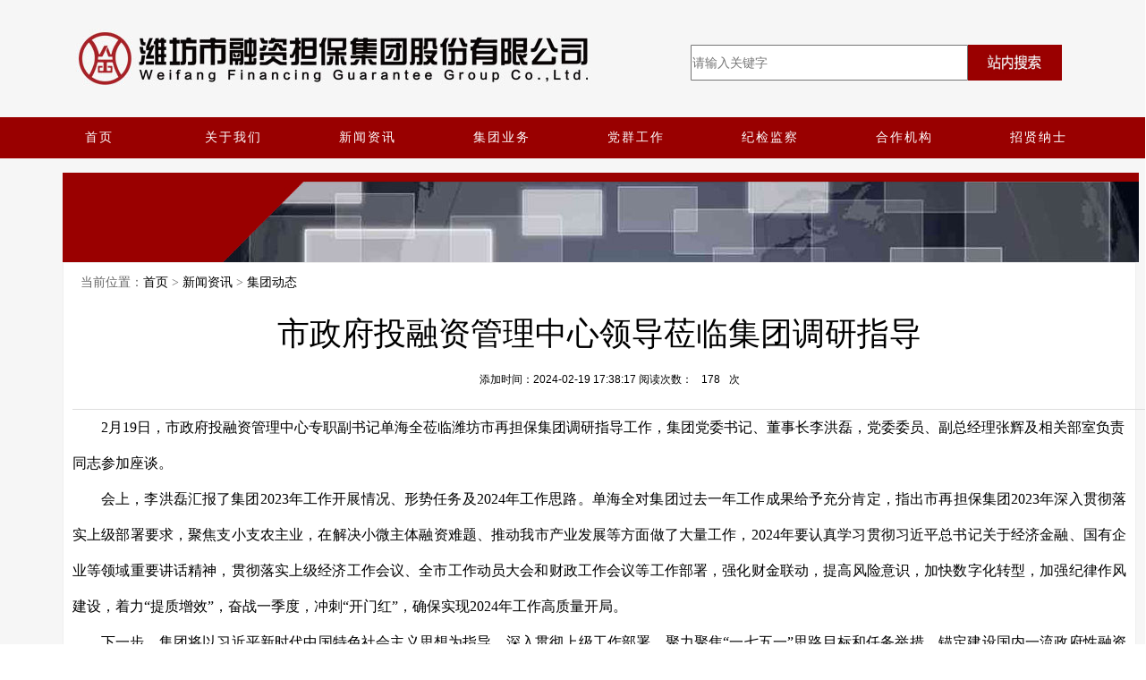

--- FILE ---
content_type: text/html;charset=UTF-8
request_url: http://www.wfszdb.com/gsdt/1243.jhtml
body_size: 4332
content:
 <!DOCTYPE html>
<html lang="zh-CN">
<head>
<meta http-equiv="Content-Type" content="text/html; charset=utf-8" />

<title>潍坊市融资担保集团股份有限公司</title>
<link rel="shortcut icon" href="/r/cms/www/wfzdb/images/logo.ico" type="image/x-icon" />
<link rel="stylesheet" type="text/css" href="/r/cms/www/wfzdb/css/bootstrap.css" />
<link rel="stylesheet" type="text/css" href="/r/cms/www/wfzdb/css/bootstrap.min.css" />
<link rel="stylesheet" href="/r/cms/www/wfzdb/css/ft-carousel.css" />
<link rel="stylesheet" href="/r/cms/www/wfzdb/css/swiper.css">
<link rel="stylesheet" href="/r/cms/www/wfzdb/css/tabulous.css">
<link href="/r/cms/www/wfzdb/css/style.css" rel="stylesheet" type="text/css" />
<script src="/r/cms/www/wfzdb/js/jquery-1.10.2.min.js"></script>
<script type="text/javascript" src="/r/cms/www/wfzdb/js/bootstrap.js"></script>
<script type="text/javascript"  src="/r/cms/www/wfzdb/js/bootstrap.min.js"></script>
<script src="/r/cms/www/wfzdb/js/swiper.min.js"></script>
<script src="/r/cms/www/wfzdb/js/ft-carousel.min.js"></script>
<script type="text/javascript"  src="/r/cms/www/wfzdb/js/nav.js"></script>
<script type="text/javascript" src="/r/cms/www/wfzdb/js/tabulous.js"></script>

<style type="text/css" >
body{
transform-origin: 0 0}
#navul li {
     width: 150px;}
     #navul li.navmoon{
     width: 150px;}
</style>
</head>
<body>

<div class="box">
        <div class="header">
            <div class="top">
              <div class="logo_box"><img src="/r/cms/www/wfzdb/images/logo.jpg" width="735" height="131"></div>
              <div class="sousuo">
             	 <form id="qform" action="/search.jspx" target="_blank" id="searchForm">
					      <input name="q" type="text" class="sin" placeholder="请输入关键字" />
					      <div class="annu"><a href="#" onclick="document.forms[0].submit()"><img src="/r/cms/www/wfzdb/images/zdbsy_06.jpg" width="105" height="40"/></a></div>
					      <div class="clear"></div>
			      		</form>
              </div>
           </div>
            <div class="nav">
                <div class="nav_z">
			        <ul id="navul" class="cl">
				        <li>
					        <a href="/">首页</a>
				        </li>
				        <li>
					        <a href="/jtjj/index.jhtml">关于我们</a>
					        <ul>
						        <li><a href="/jtjj/index.jhtml">集团简介</a></li>
						        <li><a href="/gqjg/index.jhtml">股权结构</a></li>
						        <!-- <li><a href="/zzjg/index.jhtml">组织架构</a></li> -->
                                <!-- <li><a href="/gltd/index.jhtml">管理团队</a></li> -->
						 
						        <li><a href="/zgs/index.jhtml">子公司</a></li>
                                <li><a href="/rcys/index.jhtml">人才优势</a></li>
						        <li><a href="/dsj/index.jhtml">大事记</a></li>
						        <li><a href="/lxwm/index.jhtml">联系我们</a></li>
					        </ul>
				        </li>
				        <li>
					        <a href="/gsdt/index.jhtml">新闻资讯</a>
					        <ul>
						        <li><a href="/gsdt/index.jhtml">集团动态</a></li>
						        <li><a href="/hyzx/index.jhtml">行业资讯</a></li>
						        <li><a href="/zcfg/index.jhtml">政策法规</a></li>
                                                        <li><a href="/sznzt/index.jhtml">十周年专题</a></li>

					        </ul>
				        </li>
				        <li>
					        <a href="/rzzdbyw/index.jhtml">集团业务</a>
					        <ul>
						        <li><a href="/rzzdbyw/index.jhtml">银担分险政策性担保业务</a></li>
						        <li><a href="/rzdbyw/index.jhtml">市场化担保业务</a></li>
						        <li><a href="/frzdbyw/index.jhtml">非融资担保业务</a></li>
                                                        <li><a href="/qtyw/index.jhtml">其他业务</a></li>
					        </ul>
				        </li>
				        <li>
					        <a href="/dqzgz/index.jhtml">党群工作</a>
					        <ul>
					        	<li><a href="/dqzgz/index.jhtml">党群工作</a></li>
						        <li><a href="/qywh/index.jhtml">企业文化</a></li>

					        </ul>
				        </li>
                          <li>
					        <a href="/jjgz/index.jhtml">纪检监察</a>
					        <ul>
					        	<li><a href="/jjgz/index.jhtml">纪检工作</a></li>
						        <li><a href="/lzzc/index.jhtml">廉政之窗</a></li>
<li><a href="/jfjy/index.jhtml">党纪法规</a></li>
<li><a href="/xfjb/index.jhtml">信访举报</a></li>
					        </ul>
				        </li>
				        <li>
					        <a href="/hzyh/index.jhtml">合作机构</a>
					        <ul>
                                                        <li><a href="/hzyh/index.jhtml">合作银行</a></li>
						        <li><a href="/hzdbjg/index.jhtml">合作担保机构</a></li> 
					        </ul>
				       </li>
				       <li>
					       <a href="/zwfb/index.jhtml">招贤纳士</a>
					       <ul>
						       <li><a href="/zwfb/index.jhtml">职位发布</a></li>
						       <li><a href="/jltd/index.jhtml">简历投递</a></li>
						       <!--<li><a href="/qncjjh/index.jhtml">青年才俊计划</a></li>-->
					       </ul>
				       </li>
			      </ul>
		        </div>
		        <!--导航结束-->
            </div>
        </div>

<div class="b1"></div>
<div class="graybg">
  <div class="container">
  	<div class="top_jpg"></div>
<div class="location">当前位置：<a href="/">首页</a> >  <a href="/gsdt/index.jhtml" target="_blank">新闻资讯</a> > <a href="http://www.wfszdb.com:80/gsdt/index.jhtml" target="_blank">集团动态</a></div>    <div class="content_box">
      <h1>市政府投融资管理中心领导莅临集团调研指导</h1>
      <div class="con_info">添加时间：2024-02-19 17:38:17  阅读次数：<span id="views"></span>次 </div>
            <p style="text-indent:32px;text-autospace:ideograph-numeric;line-height:40px"><span style=";font-family:宋体;font-size:16px">2月19日，市政府投融资管理中心专职副书记单海全莅临潍坊市再担保集团调研指导工作，集团党委书记、董事长李洪磊，党委委员、副总经理张辉及相关部室负责同志参加座谈。</span></p><p style="text-indent:32px;text-autospace:ideograph-numeric;text-align:justify;text-justify:inter-ideograph;line-height:40px"><span style=";font-family:宋体;font-size:16px"><span style="font-family:宋体">会上，李洪磊汇报了集团</span><span style="font-family:宋体">2023年工作开展情况、形势任务及2024年工作思路。单海全对集团过去一年工作成果给予充分肯定，指出市再担</span></span><span style=";font-family:宋体;font-size:16px"><span style="font-family:宋体">保集团</span><span style="font-family:宋体">2023年深入贯彻落实上级部署要求，聚焦支小支农主业，在解决小微主体融资难题、推动我市产业发展等方面做了大量工作，2024年要认真学习贯彻习近平总书记关于经济金融、国有企业等领域重要讲话精神，贯彻落实上级经济工作会议、全市工作动员大会和财政工作会议等工作部署，强化财金联动，提高风险意识，加快数字化转型，加强纪律作风建设，着力“提质增效”，奋战一季度，冲刺“开门红”，确保实现2024年工作高质量开局。</span></span></p><p style="text-indent:32px;text-autospace:ideograph-numeric;text-align:justify;text-justify:inter-ideograph;line-height:40px"><span style=";font-family:宋体;font-size:16px">下一步，</span><span style=";font-family:宋体;font-size:16px">集团将以习近平新时代中国特色社会主义思想为指导，深入贯彻</span><span style=";font-family:宋体;font-size:16px">上级</span><span style=";font-family:宋体;font-size:16px"><span style="font-family:宋体">工作部署，聚力聚焦</span><span style="font-family:宋体">“一七五一”思路目标和任务举措，锚定建设国内一流政府性融资担保机构的时代新坐标，围绕五篇大文章找准着力点，深入实施担保“增量扩面提质增效”计划，为</span></span><span style=";font-family:宋体;font-size:16px">书写更好潍坊建设新篇章</span><span style=";font-family:宋体;font-size:16px">贡献担保力量。</span></p><p style="text-align: center;"><img src="/u/cms/www/202402/191737308725.png" title="市政府投融资管理中心领导莅临集团调研指导.png" alt="市政府投融资管理中心领导莅临集团调研指导.png"/></p>
<div class="bdsharebuttonbox">
        </a><a href="#" class="bds_weixin" data-cmd="weixin" title="分享到微信"></a>
      	<a href="#" class="bds_qzone" data-cmd="qzone" title="分享到QQ空间"></a>
    	<a href="#" class="bds_tsina" data-cmd="tsina" title="分享到新浪微博"></a>
    	<a href="#" class="bds_tqq" data-cmd="tqq" title="分享到腾讯微博"></a>
    	<a href="#" class="bds_renren" data-cmd="renren" title="分享到人人网">
    	
    </div>
<script>window._bd_share_config={"common":{"bdSnsKey":{},"bdText":"","bdMini":"1","bdMiniList":["qzone","tsina","weixin"],"bdPic":"","bdStyle":"1","bdSize":"16"},"share":{}};with(document)0[(getElementsByTagName('head')[0]||body).appendChild(createElement('script')).src='http://bdimg.share.baidu.com/static/api/js/share.js?v=89860593.js?cdnversion='+~(-new Date()/36e5)];</script>
 
      <div class="news_cc">
        <ul>
          <li><span>上一篇：</span><a href="http://www.wfszdb.com:80/gsdt/1244.jhtml">市再担保集团传达学习贯彻省市会议精神</a></li>
          <li><span>下一篇：</span><a href="http://www.wfszdb.com:80/gsdt/1241.jhtml">潍坊市再担保集团2024年1月工作简报</a></li>
        </ul>
        <div class="clear"></div>
      </div>
    </div>
  </div>
</div>
﻿<div class="footer">
            <p><a href="https://beian.miit.gov.cn/#/Integrated/index">备案号：鲁ICP备16000866号</a> | 版权所有：潍坊市融资担保集团股份有限公司 | 技术支持：潍坊市汇科数据科技有限公司 
         <!--  <br>
| <a href="#">设为首页</a> | <a onClick="AddFavorite('www.wfszdb.com',location.href)" href="javascript:void(0)">加入收藏</a>
            网站总访问量：25730 &nbsp;&nbsp;&nbsp;&nbsp;&nbsp;&nbsp;&nbsp;&nbsp;网站今日访问量：30 -->
            </p>
        </div>
<script type="text/javascript" language="javascript">
        	//设为首页
			function SetHome(obj, vrl) {
			    try {
			        obj.style.behavior = 'url(#default#homepage)';
			        obj.setHomePage(vrl);
			    } catch (e) {
			        if (window.netscape) {
			            try {
			                netscape.security.PrivilegeManager.enablePrivilege("UniversalXPConnect");
			            } catch (e) {
			                alert("此操作被浏览器拒绝！\n请在浏览器地址栏输入“about:config”并回车\n然后将 [signed.applets.codebase_principal_support]的值设置为'true',双击即可。");
			            }
			            var prefs = Components.classes['@mozilla.org/preferences-service;1'].getService(Components.interfaces.nsIPrefBranch);
			            prefs.setCharPref('browser.startup.homepage', vrl);
			        }
			    }
			}
			 
			//收藏本站
			function AddFavorite(title, url) {
			    try {
			        window.external.addFavorite(url, title);
			    }
			    catch (e) {
			        try {
			            window.sidebar.addPanel(title, url, "");
			        }
			        catch (e) {
			            alert("抱歉，您所使用的浏览器无法完成此操作。\n\n加入收藏失败，请使用Ctrl+D进行添加");
			        }
			    }
			}
		</script>
<script src="/r/cms/front.js" type="text/javascript"></script>
 <script type="text/javascript">
$(function() {
Cms.checkPerm("","1243");
Cms.collectCsi("","collectCsiDiv","collect_csi","1243");
Cms.attachment("","1243","0","attach");
Cms.viewCount("","1243");
Cms.siteFlow("", location.href, document.referrer,"true");
});
</script>
</html>


--- FILE ---
content_type: text/css
request_url: http://www.wfszdb.com/r/cms/www/wfzdb/css/ft-carousel.css
body_size: 576
content:
ul,
ol,
li,
div {
	margin: 0;
	padding: 0;
}

ul,
ol {
	list-style: none;
}

.ft-carousel {
	position: relative;
	width: 100%;
	height: 100%;
	overflow: hidden;
}

.ft-carousel .carousel-inner {
	position: absolute;
	left: 0;
	top: 0;
	height: 100%;
}

.ft-carousel .carousel-inner .carousel-item {
	float: left;
	height: 100%;
}

.ft-carousel .carousel-item img {
	width: 100%;
}

.ft-carousel .carousel-indicators {
	position: absolute;
	left: 0;
	bottom: 10px;
	width: 100%;
	text-align: center;
	font-size: 0;
	margin: auto;
}

.ft-carousel .carousel-indicators span {
	display: inline-block;
	width: 12px;
	height: 12px;
	background-color: #fff;
	margin: 0 4px;
	border-radius: 50%;
	cursor: pointer;
}

.ft-carousel .carousel-indicators span.active {
	background-color: #de3a3a;
}

.ft-carousel .carousel-btn {
	position: absolute;
	top: 50%;
	width: 50px;
	height: 45px;
	margin-top: -25px;
	cursor: pointer;
}

.ft-carousel .carousel-prev-btn {
	left: 0;
	background: url(../img/prev.png) no-repeat;
}

.ft-carousel .carousel-next-btn {
	right: 0;
	background: url(../img/next.png) no-repeat;
}
.example {
	width: 100%;
        height: 336px;
	font-size: 40px;
	text-align: center;
	margin: auto;
	margin-top:0px;
	margin-bottom: 40px;
	}
.carousel-item{
	line-height: 336px;
	color: #fff;
	font-family:  Arial Black;
	}

--- FILE ---
content_type: text/css
request_url: http://www.wfszdb.com/r/cms/www/wfzdb/css/style.css
body_size: 3925
content:
@charset "utf-8";
/* CSS Document */
html,*,body, div, ul,ol, li,h1,h2,h3,h4,h5,h6,p,span{margin:0;padding:0;}
body{font-family:"微软雅黑", Arial, Helvetica, sans-serif;color:#666666;line-height:25px;font-size:14px;}
img{vertical-align:middle;}
html,body{overflow-x:hidden;}
em{font-style:normal;}
a img, :link img, :visited img{border:0;}
a:link, a:visited{
	     text-decoration:none;
		 color:#000;
		 }
a:hover,a:focus{
	            text-decoration:underline;
                color:#0573bd;
				text-decoration:none;
				}
ul, ul li{
	      list-style-type:none;
		  }

.clear{
	clear: both;
}
		
.nav_z{
	width:1209px;
	height:46px;
	position:relative;
	z-index:999;
	margin-right: auto;
	margin-left: auto;
}
#navul li{
	  float:left;
	  width:170px;
	  height:46px;
	  position:relative;
	  text-align:center;
	  line-height:44px;
	  }
#navul li a:link, #navul li a:visited{
	   color:#FFF;
	   font-weight:500;
	   letter-spacing:2px;
	   }
#navul li ul{
	display:none;
	position:absolute;
	z-index:999;
	background: rgba(0,0,0,0.5);
	border-bottom:none;
	margin-top: 2px;
	}
#navul li ul li{
	     display:block;
		 width:170px;
		 float:none;
		 height:46px;
		 position:relative;
		 line-height:35px;
		 font-size:12px;
		 overflow:hidden
		 }
#navul li.navmoon{
	width:170px;
	height:46px;
	line-height:44px;
}
#navul li.navmoon a{
	    color:#FFF;
			}
#navul li.navhome a:hover{
	    color:;
		}
#navul li.navmoon ul{
	    display:block;
	}
#navul li.navmoon ul a{
	    display:block;
		width:170px;
		height:46px;
		line-height:42px;
		}
#navul li.navmoon ul a:hover{
	     color:#FFF;
		 background:#900;
		 }
.search_box {
	height: 149px;
	width: 1209px;
	margin-right: 20px;
	margin-bottom: 60px;
	padding-top: 60px;
}
.block .input_con input {
	height: 100%;
	width: 100%;
}
.booth .h2_box {
	font-family: "微软雅黑";
	font-size: 24px;
	color: #000;
	width: 80%;
	margin-top: 50px;
	margin-right: auto;
	margin-left: auto;
	text-align: center;
	font-weight: bold;
}
.booth .h3_box {
	font-size: 14px;
	width: 90%;
	margin-right: auto;
	margin-left: auto;
	text-align: center;
	margin-top: 10px;
}


.business_box {
	height: 411px;
	width: 1182px;
	margin-right: 10px;
	margin-bottom: 40px;
}
.New_box {
	height: 824px;
	width: 1182px;
	margin-right: 20px;
	margin-bottom: 80px;
}
/* .new_tab{
	background-color: #FFF;
    float: left;
    height: 337px;
    width: 1200px;
}
.new_tab .hd{
	width:100%;
	height:56px;
}
.new_tab .more{
	margin-right:10px;
	color:#000;
}
.new_tab .hd ul{
	margin:0px;
	padding:0px;
}
.new_tab .hd ul li{
	float:left;
	display:block;
	cursor:pointer;
	width:167px;
	text-align:center;
	padding-top:12px;
	height:56px;
}

.new_tab .a{
	font-size:24px;	
	color:#fff;
	font-family:"΢���ź�";
}
.new_tab .b{
	font-size:24px;	
	color:#000;
	font-family:"΢���ź�";
}
.new_tab .c{
	font-size:24px;	
	color:#000;
	font-family:"΢���ź�";
}
.new_tab .hd .one{
	background:url(../images/pg.jpg);
}

.new_tab .hd ul li.hover{
	background:#fff;
	width:167px;
	height:56px;
	line-height:27px;
	font-family:"΢���ź�";
	font-size:24px;
	font-weight:normal;
	padding-top:12px;
}

.new_tab .hd .more{
	float:right;
	margin-right:10px;
}
.new_tab .bd ul li span{
	float: right;
	margin-right:20px;
}
.new_tab .bd ul li a{
	font-size:18px;
	color:#000;
	margin-left:20px;
}
 */
 .index_news{
    background-color: #FFF;
    float: left;
    height: 337px;
    width: 1170px;
 }
 .index_news .more{
	margin-right:10px;
	color:#000;
}
.index_news .hd{
	width:100%;
	height:56px;
        border-bottom:solid 2px #f54144;
}

.index_news .hd ul{
    margin:0px;
    padding:0px;
}
.index_news .hd ul li{
	float:left;
	display:block;
	cursor:pointer;
	width:167px;
	text-align:center;
	padding-top:12px;
	height:56px;
}
.index_news .hd ul li .a{
	font-size:24px;	
	color:#fff;
	font-family:"微软雅黑";
}
.index_news .hd ul li a{
	font-size:24px;	
	color:#000;
	font-family:"微软雅黑";
}
.index_news .hd li.hover{
	background:#fff;
	width:167px;
	height:56px;
	line-height:27px;
	font-family:"微软雅黑";
	font-size:24px;
	font-weight:normal;
	padding-top:12px;
}
.index_news .hd .more {
	float:right;
	margin-right:10px;
}
.index_news .bd ul li {
	float: left;
	width: 1150px;
	font-family: "微软雅黑";
	text-align: left;
	line-height: 32px;
	margin-left: 30px;
        border-bottom:#ddd 1px dashed;
}
.index_news .bd ul li a{
	font-size:18px;
	color:#000;
	margin-left:20px;
}
.index_news .bd ul li span {
	float: right;
	margin-right:20px;
        color:#000;
}


.index_news .hd .one{
	background:url(../images/pg.jpg);
}
.index_news .hd ul li a:hover{
	color:#FFF;
}

.Tab1{
	margin-bottom: 40px;
}

.video_box {

	float: left;
	height: 375px;
	width: 500px;
	margin-bottom: 40px;
}
#mediaplayer{
       
	margin-left:90px;
}
#mediaplayer1{
	float:left;
	margin-left:30px;
}
.play{
	float:left;
	margin-left:30px;
}

.About_box {
	height: 427px;
	width: 1170px;
	margin-bottom: 0px;
	margin-right:40px;
}

.link_box {
	height: 428px;
	width: 1170px;
	margin-right: 20px;
	margin-bottom: 60px;
}
.block .input_con {
	height: 49px;
	width: 830px;
	border: 1px solid #999;
	float: left;
}
.block .ann {
	float: left;
	height: 49px;
	width: 140px;
}
.clearfix {
	height: 278px;
	width: 1170;
}

.search_box .block {
	background-color: #FFF;
	height: 49px;
	width: 971px;
	margin-right: auto;
	margin-left: auto;
}



.box {
	height: 100%;
	width: 100%;
	background-color:#f6f6f6
}
.header {
	height: 177px;
	width: 100%;
}
.header .top {
	height: 131px;
	width: 1209px;
	margin-right: auto;
	margin-left: auto;
}
.header .nav {
	background-color: #d8173e;
	height: 46px;
	width: 100%;
}
.article {
	height: auto;
	width: 1200px;
	margin-right: auto;
	margin-left: auto;
	padding-left: 20px;
}
.footer {
	background-color: #900;
	height: 171px;
	width: 100%;
	padding-top: 30px;
}
.footer p a {
	color: #FFF;
}

.business_box .name {
	height: 38px;
	width: 1209px;
	margin-bottom: 40px;
}
.aside {
	height: 331px;
	width: 1229px;
}

.New_box .name {
	height: 38px;
	width: 1180px;
	margin-bottom: 40px;
}


.name .logo {
	float: left;
	height: 38px;
	width: 40px;
	padding-top: 5px;
}
.name a {
	color: #000;
	font-size: 30px;
	font-family: "微软雅黑";
	float: left;
	height: 33px;
	width: 500px;
	padding-top: 5px;
	margin-left: 10px;
	font-weight: bold;
}
.aside .ann {
	float: left;
	height: 331px;
	width: 346px;
}
.aside .ann .button_1 {
	float: left;
	height: 160px;
	width: 160px;
	margin-right: 12px;
	margin-bottom: 8px;
}
.aside .ann .button_2 {
	float: left;
	height: 160px;
	width: 160px;
	margin-right: 12px;
}
.aside .window {
	float: left;
	height: 331px;
	width: 100%;
}
.aside .window .booth {
	height: 329px;
	width: 280px;
	margin-right: 15px;
	border: 1px solid #c7c7c7;
	background-color: #FFF;
	float: left;
}
.About_box .name {
	height: 38px;
	width: 1170px;
	margin-bottom: 40px;
}
.link_box .name {
	height: 38px;
	width: 1170px;
	margin-bottom: 40px;
	overflow:hidden
}
.booth .pic.pic1 {
	height: 78px;
	width: 78px;
	margin-top: 20px;
	margin-right: auto;
	margin-left: auto;
}
.booth .txt {
	font-size: 14px;
	width: 90%;
	margin-right: auto;
	margin-left: auto;
	text-align: center;
	margin-top: 10px;
}
.booth .ann {
	height: 45px;
	width: 178px;
	margin-top: 10px;
	margin-left: 46px;
}
.con_top {
	background-color: #999;
	height: 109px;
	width: 658px;
	margin-top: 10px;
	margin-right: auto;
	margin-left: auto;
}
#con_one_1 ul li {
	font-size: 16px;
	color: #000;
	width: 1155px;
	float: left;
	margin-left: 20px;
	margin-top: 22px;
}
#con_one_1 ul li a span {
	color: #666;
	float: right;
	margin-right: 4px;
}
#con_one_1 ul li a {
	color: #000;
	margin-left: 10px;
}

.hd .more{
	float: right;
	height: 23px;
	width: 61px;
	margin-top: 15px;
	margin-right: 20px;
}
.clearfix .tou {
	float: left;
	height: 12px;
	width: 12px;
	margin-top: 16px;
}

#con_one_2 ul li {
	font-size: 16px;
	color: #000;
	width: 1155px;
	float: left;
	margin-left: 20px;
	margin-top: 22px;
}
.clearfix a {
	font-size: 16px;
	color: #000;
	float: left;
	width: 274px;
	line-height: 30px;
	margin-top: 15px;
	margin-left: 5px;
}

#con_one_2 ul li a span {
	color: #666;
	float: right;
	margin-right: 4px;
}
#con_one_2 ul li a {
	color: #000;
	margin-left: 10px;
}
#con_one_3 ul li {
	font-size: 16px;
	color: #000;
	width: 1155px;
	float: left;
	margin-left: 20px;
	margin-top: 22px;
}
#con_one_3 ul li a span {
	color: #666;
	float: right;
	margin-right: 4px;
}
#con_one_3 ul li a {
	color: #000;
	margin-left: 10px;
}
#guanyuwomen {
  height: 277px;
  margin: 0 -5px;
}
#guanyuwomen .swiper-slide {
	font-size: 36px;
	text-align: center;
	padding: 0 5px;
	box-sizing: border-box;
	font-family: "微软雅黑", Arial, Helvetica, sans-serif;
}
#guanyuwomen .swiper-slide >div {
	background-color: #FFF;
	text-align: center;
	box-sizing: border-box
}
.swiper-slide .kuang {
	height: 100%;
	width: 100%;
	border: 1px solid #CCC;
}
.swiper-slide .kuang >a {
	display: block;
	height: 100%
}
.swiper-slide .kuang .tupian {
	height: 220px;
	width: 100%;
}
.swiper-slide .kuang img {
	width:100%;
	height:100%	
}
.footer p {
	font-family: "微软雅黑";
	font-size: 12px;
	color: #FFF;
	text-align: center;
}

.swiper-slide .kuang .txt {
	height: 57px;
	width: 100%;
	font-family: "微软雅黑";
	font-size: 24px;
	color: #FFF;
	float: left;
	background-color: #000;
	line-height: 55px;
	text-align: center;
}
.header{
	height: 178px;
	width: 100%;
}
.header .top {
	height: 131px;
	width: 1209px;
	margin-right: auto;
	margin-left: auto;
}
.top .sousuo {
	background-color: #999;
	float: left;
	height: 40px;
	width: 415px;
	margin-top: 50px;
}
.top .sousuo .sin{
      float: left;
}
.video_box .kong {
	height: 375px;
	width: 660px;
	margin-right: auto;
	margin-left: auto;
}

.top .sousuo input {
	height: 40px;
	width: 310px;
}
.top .sousuo .ann {
	height: 40px;
	width: 105px;
	float: right;
}

.header .nav {
	background-color: #900;
	height: 46px;
	width: 100%;
}
.article_1 {
	height: 150px;
	width: 1200px;
	margin-right: auto;
	margin-left: auto;
}.article_1 .top_jpg {
	height: 100px;
	width: 1203px;
	margin-top: 15px;
	background-image: url(../images/fdfkadsn_03.jpg);
	background-repeat: no-repeat;
}
.article_1 .mulu {
	float: left;
	height: 50px;
	width: 100%;
	font-family: "微软雅黑";
	text-align: left;
	color: #916666;
	margin-left: 20px;
	margin-top: 10px;
}
.article_1 .mulu a {
	color: #916666;
}
.top .logo_box {
	float: left;
	height: 131px;
	width: 736px;
}
.Text_box {
	background-color: #FFF;
	height: 100%;
	width: 1200px;
	margin-right: auto;
	margin-left: auto;
	padding-top: 40px;
}
<!-- 二级页-->

.aui-nav-content-box {
    width: auto;
    position: relative;
	margin:40px auto;
}

.aui-nav-list-box {
	overflow: hidden;
	zoom: 1;
	border-bottom: none;
	z-index: 110;
	width: auto;
	display: block;
	margin-right: auto;
	margin-left: auto;
	margin-bottom: 30px;
	border-left: solid 1px #d1d1d1;
}

.aui-nav-list-box ul li a {
    color: #000;
}

.aui-nav-list-box ul li {
    float: left;
    color: #000;
    height: 43px;
    cursor: pointer;
    line-height: 45px;
    width: 126px;
    text-align: center;
    font-size: 14px;
    border-right: solid 1px #d1d1d1;
    border-top: solid 1px #d1d1d1;
    border-bottom: solid 1px #d1d1d1;
}

.aui-nav-list-box ul .aui-current {
    color: #f54343;
    background: #f7f7f7;
    border-bottom: solid 2px #f54144;
    border-top: solid 1px #d1d1d1;
    font-weight: bold;
}

.aui-nav-list-box ul .aui-current a {
    color: #f54343;
}

.aui-nav-list-box_t{
    width: auto;
    position: relative;
	margin:40px auto;
}

.aui-nav-list-box_t{
	overflow: hidden;
	zoom: 1;
	border-bottom: none;
	z-index: 110;
	width: auto;
	display: block;
	margin-right: auto;
	margin-left: auto;
	margin-bottom: 30px;
	border-left: solid 1px #d1d1d1;
	
}

.aui-nav-list-box_t ul li a {
    color: #000;
}

.aui-nav-list-box_t ul li {
    float: left;
    color: #000;
    height: 43px;
    cursor: pointer;
    line-height: 45px;
    width: 160px;
    text-align: center;
    font-size: 14px;
    border-right: solid 1px #d1d1d1;
    border-top: solid 1px #d1d1d1;
	border-bottom: solid 1px #d1d1d1;
}

.aui-nav-list-box_t ul .aui-current {
    color: #f54343;
    background: #f7f7f7;
    border-bottom: solid 2px #f54144;
    border-top: solid 1px #d1d1d1;
    font-weight: bold;
}

.aui-nav-list-box_t ul .aui-current a {
    color: #f54343;
}

.newslist{
    height: auto;
    padding-top: 12px;
    position: relative;
    overflow: hidden;
    border-bottom: 1px solid #ddd;
    padding-bottom: 5px;
    float:left;
}


.aui-page-img {
    width: 160px;
    height: 100px;
    float: left;
    margin-right: 24px;
    overflow: hidden;
}

.aui-page-img img {
    width: 100%;
    height: auto;
    display: block;
    border: none;
}

.aui-page-text {
    float: left;
    width: 1016px;
    height: 100px;
    position: relative;
}

.aui-nav-list-item {
    display: none;
	width:1200px;
	margin:0 auto ;
	margin-top: 30px;
    border-top: 1px solid #ddd;
}

.aui-page-text h2 {
    line-height: 20px;
    font-weight: 600;
}

.aui-page-text h2 a {
	color: #333;
	font-size: 18px;
	text-align: justify;
	overflow: hidden;
	display: -webkit-box;
	-webkit-line-clamp: 2;
	-webkit-box-orient: vertical;
	word-break: break-all;
	text-overflow: ellipsis;
}

.aui-page-text h2 a:hover {
    color: #f54144;
    text-decoration: underline;
}

.aui-page-text p {
    font-size: 14px;
    color: #999;
    position: absolute;
    right: 0;
    bottom: 5px;
    width: 100%;
}

.aui-page-text p em {
    font-style: normal;
}

.aui-comment {
    background: url("../images/icon-pl.png") no-repeat repeat;
    background-size: 23px;
    padding-left: 25px;
    float: right;
}

.aui-comment-box {
    width: 1100px;
    margin: 0 auto;
    padding-top: 40px;
}

.aui-banner-right {
    width: 430px;
    height: 282px;
    background: #ddd;
    float: right;
}

.aui-banner-right-ovr {
    width: 430px;
    height: 282px;
    background: #ddd;
    float: right;
}
Ŀ¼
.pagination{width:1200px;padding:20px 0;margin:0 auto;text-align:center;font-size:14px;color:#333}
.pagination .pageList-wrap{display:inline-block}
.pagination .item{width:60px;height:30px;line-height:30px;background:#dedede;cursor:pointer;border-radius:4px;display:inline-block;vertical-align:top;text-align:center;margin:0 3px;user-select:none}
.pagination .eliplise,.pagination .item[value]{width:35px}
.pagination .item[value].active{background:#be4c4d;color:#fff}
.pagination .item:hover{color:#be4c4d;background:#d2d2d2}
.pagination .page-list-wrap{display:inline-block}
.pagination .page-count{height:30px;margin-left:20px;vertical-align:top;line-height:30px;display:inline-block}
.pagination .page-count_num{margin:0 5px;color:#be4c4d;font-size:18px}
.pagination .item.disabled{cursor:not-allowed}
.pagination .item.disabled:hover{color:#333;background:#dedede}.top_jpg .name {
	height: 60px;
	width: 210px;
	font-family: "΢���ź�";
	text-align: center;
	font-weight: bold;
	color: #FFF;
	font-size: 24px;
	padding-top: 35px;
}

/* ����ҳ  */
.article_1{
	height: 150px;
    width: 1200px;
    margin-right: auto;
    margin-left: auto;
}
.top_jpg{
	height: 100px;
    width: 1203px;
    margin-top: 15px;
    background-image: url(../images/fdfkadsn_03.jpg);
    background-repeat: no-repeat;
}
.top_jpg .name{
	height: 60px;
    width: 210px;
    font-family: "΢���ź�";
    text-align: center;
    font-weight: bold;
    color: #FFF;
    font-size: 24px;
    padding-top: 35px;
}
.location{
	float: left;
    height: 50px;
    width: 100%;
    font-family: "微软雅黑";
    text-align: left;
	margin-left: 20px;
    margin-top: 10px;
}
/* ��ʼ  */
#a2{display:none;}
#a3{display:none;}
#m2{
	display:none;
}
#m3{
	display:none;
}
/*  ����ҳ  */
.content_box{
	background:#fff;
	padding:20px 10px;
	border:#efefef 1px solid;
	width:1200px;
        color:#000;
}
.content_box h1{text-align:center;color:#000;}
.con_info{text-align:center; font-size:12px; color:#000; padding:20px 0; border-bottom:#ddd 1px solid;width:1200px;
}
.con_info span{margin:0 10px;}
.news_cc{ border-top:#ddd 1px dashed; margin-top:25px; padding:15px 0}
.news_cc li{ width:48%; float:left}
.news_cc li:nth-child(2){ float:right; text-align:right}
.news_cc li span{ color:#999}
.newslist li{ border-bottom:#ddd 1px dashed}
.newslist li:hover{ background:#fdf8e6}
.newslist li span{ padding:2px 6px; background:#9e9e9e; color:#fff; margin-right:20px; font-size:12px}
.newslist a{#000;}

.page{padding:10px 12px;clear:both;color:#999;font-family:Arial, "\5B8B\4F53", sans-serif;font-size:14px;vertical-align:top} 
.page a, .page span{display:inline-block;height:23px;line-height:23px;padding:0 8px;color:#666;}
.content{color:#000;}
.bdsharebuttonbox{float:right;margin-right:20px;}

/* 图片新闻列表 */
.projectlist{ padding-top:10px}
.projectlist li{ width:auto; text-align:left; margin-left:10px; margin-bottom:10px;position:relative;border-bottom:#ddd 1px dashed;}
.projectlist li img{ width:100px; height:75px;}
.projectlist li span{ padding:2px 6px; background:#9e9e9e; color:#fff; margin-right:20px; font-size:12px}
